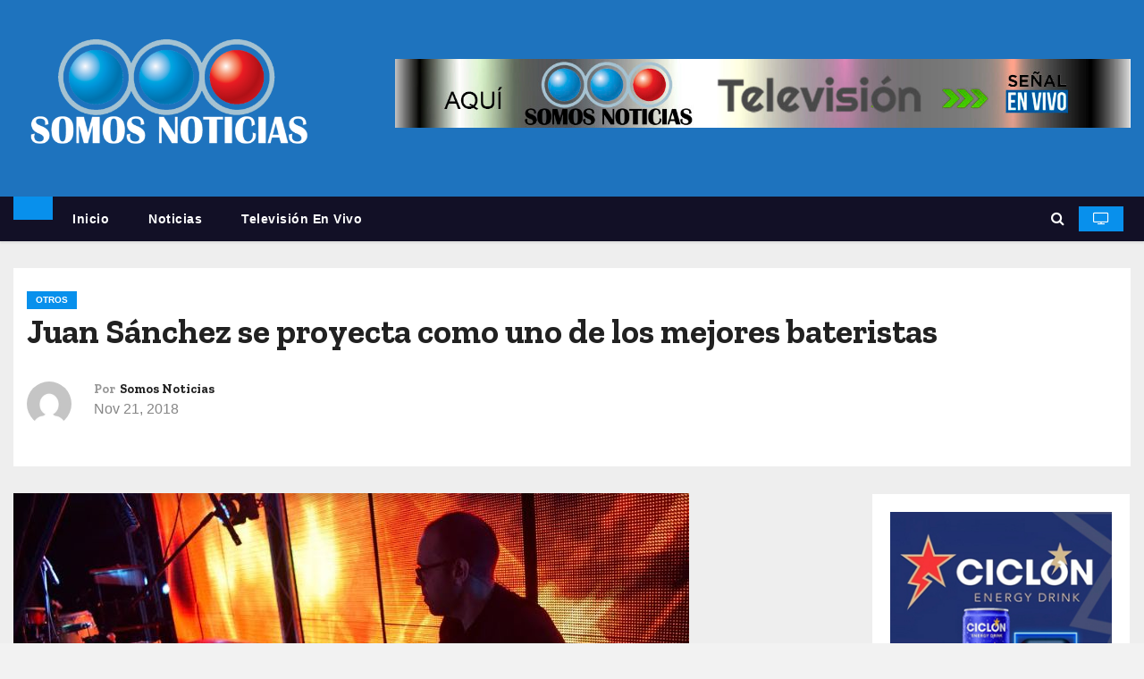

--- FILE ---
content_type: text/html; charset=UTF-8
request_url: https://somosnoticias.com.ve/juan-sanchez-se-proyecta-como-uno-de-los-mejores-bateristas/
body_size: 13029
content:
<!-- =========================
     Page Breadcrumb   
============================== -->
<!DOCTYPE html>
<html lang="es">
<head>
<meta charset="UTF-8">
<meta name="viewport" content="width=device-width, initial-scale=1">
<link rel="profile" href="http://gmpg.org/xfn/11">
<title>Juan Sánchez se proyecta como uno de los mejores bateristas &#8211; Somos Noticias</title>
<meta name='robots' content='max-image-preview:large' />
<link rel='dns-prefetch' href='//fonts.googleapis.com' />
<link rel="alternate" type="application/rss+xml" title="Somos Noticias &raquo; Feed" href="https://somosnoticias.com.ve/feed/" />
<link rel="alternate" type="application/rss+xml" title="Somos Noticias &raquo; Feed de los comentarios" href="https://somosnoticias.com.ve/comments/feed/" />
<link rel="alternate" title="oEmbed (JSON)" type="application/json+oembed" href="https://somosnoticias.com.ve/wp-json/oembed/1.0/embed?url=https%3A%2F%2Fsomosnoticias.com.ve%2Fjuan-sanchez-se-proyecta-como-uno-de-los-mejores-bateristas%2F" />
<link rel="alternate" title="oEmbed (XML)" type="text/xml+oembed" href="https://somosnoticias.com.ve/wp-json/oembed/1.0/embed?url=https%3A%2F%2Fsomosnoticias.com.ve%2Fjuan-sanchez-se-proyecta-como-uno-de-los-mejores-bateristas%2F&#038;format=xml" />
<style id='wp-img-auto-sizes-contain-inline-css' type='text/css'>
img:is([sizes=auto i],[sizes^="auto," i]){contain-intrinsic-size:3000px 1500px}
/*# sourceURL=wp-img-auto-sizes-contain-inline-css */
</style>
<style id='wp-emoji-styles-inline-css' type='text/css'>

	img.wp-smiley, img.emoji {
		display: inline !important;
		border: none !important;
		box-shadow: none !important;
		height: 1em !important;
		width: 1em !important;
		margin: 0 0.07em !important;
		vertical-align: -0.1em !important;
		background: none !important;
		padding: 0 !important;
	}
/*# sourceURL=wp-emoji-styles-inline-css */
</style>
<link rel='stylesheet' id='wp-block-library-css' href='https://somosnoticias.com.ve/wp-includes/css/dist/block-library/style.min.css?ver=6.9' type='text/css' media='all' />
<style id='classic-theme-styles-inline-css' type='text/css'>
/*! This file is auto-generated */
.wp-block-button__link{color:#fff;background-color:#32373c;border-radius:9999px;box-shadow:none;text-decoration:none;padding:calc(.667em + 2px) calc(1.333em + 2px);font-size:1.125em}.wp-block-file__button{background:#32373c;color:#fff;text-decoration:none}
/*# sourceURL=/wp-includes/css/classic-themes.min.css */
</style>
<style id='global-styles-inline-css' type='text/css'>
:root{--wp--preset--aspect-ratio--square: 1;--wp--preset--aspect-ratio--4-3: 4/3;--wp--preset--aspect-ratio--3-4: 3/4;--wp--preset--aspect-ratio--3-2: 3/2;--wp--preset--aspect-ratio--2-3: 2/3;--wp--preset--aspect-ratio--16-9: 16/9;--wp--preset--aspect-ratio--9-16: 9/16;--wp--preset--color--black: #000000;--wp--preset--color--cyan-bluish-gray: #abb8c3;--wp--preset--color--white: #ffffff;--wp--preset--color--pale-pink: #f78da7;--wp--preset--color--vivid-red: #cf2e2e;--wp--preset--color--luminous-vivid-orange: #ff6900;--wp--preset--color--luminous-vivid-amber: #fcb900;--wp--preset--color--light-green-cyan: #7bdcb5;--wp--preset--color--vivid-green-cyan: #00d084;--wp--preset--color--pale-cyan-blue: #8ed1fc;--wp--preset--color--vivid-cyan-blue: #0693e3;--wp--preset--color--vivid-purple: #9b51e0;--wp--preset--gradient--vivid-cyan-blue-to-vivid-purple: linear-gradient(135deg,rgb(6,147,227) 0%,rgb(155,81,224) 100%);--wp--preset--gradient--light-green-cyan-to-vivid-green-cyan: linear-gradient(135deg,rgb(122,220,180) 0%,rgb(0,208,130) 100%);--wp--preset--gradient--luminous-vivid-amber-to-luminous-vivid-orange: linear-gradient(135deg,rgb(252,185,0) 0%,rgb(255,105,0) 100%);--wp--preset--gradient--luminous-vivid-orange-to-vivid-red: linear-gradient(135deg,rgb(255,105,0) 0%,rgb(207,46,46) 100%);--wp--preset--gradient--very-light-gray-to-cyan-bluish-gray: linear-gradient(135deg,rgb(238,238,238) 0%,rgb(169,184,195) 100%);--wp--preset--gradient--cool-to-warm-spectrum: linear-gradient(135deg,rgb(74,234,220) 0%,rgb(151,120,209) 20%,rgb(207,42,186) 40%,rgb(238,44,130) 60%,rgb(251,105,98) 80%,rgb(254,248,76) 100%);--wp--preset--gradient--blush-light-purple: linear-gradient(135deg,rgb(255,206,236) 0%,rgb(152,150,240) 100%);--wp--preset--gradient--blush-bordeaux: linear-gradient(135deg,rgb(254,205,165) 0%,rgb(254,45,45) 50%,rgb(107,0,62) 100%);--wp--preset--gradient--luminous-dusk: linear-gradient(135deg,rgb(255,203,112) 0%,rgb(199,81,192) 50%,rgb(65,88,208) 100%);--wp--preset--gradient--pale-ocean: linear-gradient(135deg,rgb(255,245,203) 0%,rgb(182,227,212) 50%,rgb(51,167,181) 100%);--wp--preset--gradient--electric-grass: linear-gradient(135deg,rgb(202,248,128) 0%,rgb(113,206,126) 100%);--wp--preset--gradient--midnight: linear-gradient(135deg,rgb(2,3,129) 0%,rgb(40,116,252) 100%);--wp--preset--font-size--small: 13px;--wp--preset--font-size--medium: 20px;--wp--preset--font-size--large: 36px;--wp--preset--font-size--x-large: 42px;--wp--preset--spacing--20: 0.44rem;--wp--preset--spacing--30: 0.67rem;--wp--preset--spacing--40: 1rem;--wp--preset--spacing--50: 1.5rem;--wp--preset--spacing--60: 2.25rem;--wp--preset--spacing--70: 3.38rem;--wp--preset--spacing--80: 5.06rem;--wp--preset--shadow--natural: 6px 6px 9px rgba(0, 0, 0, 0.2);--wp--preset--shadow--deep: 12px 12px 50px rgba(0, 0, 0, 0.4);--wp--preset--shadow--sharp: 6px 6px 0px rgba(0, 0, 0, 0.2);--wp--preset--shadow--outlined: 6px 6px 0px -3px rgb(255, 255, 255), 6px 6px rgb(0, 0, 0);--wp--preset--shadow--crisp: 6px 6px 0px rgb(0, 0, 0);}:where(.is-layout-flex){gap: 0.5em;}:where(.is-layout-grid){gap: 0.5em;}body .is-layout-flex{display: flex;}.is-layout-flex{flex-wrap: wrap;align-items: center;}.is-layout-flex > :is(*, div){margin: 0;}body .is-layout-grid{display: grid;}.is-layout-grid > :is(*, div){margin: 0;}:where(.wp-block-columns.is-layout-flex){gap: 2em;}:where(.wp-block-columns.is-layout-grid){gap: 2em;}:where(.wp-block-post-template.is-layout-flex){gap: 1.25em;}:where(.wp-block-post-template.is-layout-grid){gap: 1.25em;}.has-black-color{color: var(--wp--preset--color--black) !important;}.has-cyan-bluish-gray-color{color: var(--wp--preset--color--cyan-bluish-gray) !important;}.has-white-color{color: var(--wp--preset--color--white) !important;}.has-pale-pink-color{color: var(--wp--preset--color--pale-pink) !important;}.has-vivid-red-color{color: var(--wp--preset--color--vivid-red) !important;}.has-luminous-vivid-orange-color{color: var(--wp--preset--color--luminous-vivid-orange) !important;}.has-luminous-vivid-amber-color{color: var(--wp--preset--color--luminous-vivid-amber) !important;}.has-light-green-cyan-color{color: var(--wp--preset--color--light-green-cyan) !important;}.has-vivid-green-cyan-color{color: var(--wp--preset--color--vivid-green-cyan) !important;}.has-pale-cyan-blue-color{color: var(--wp--preset--color--pale-cyan-blue) !important;}.has-vivid-cyan-blue-color{color: var(--wp--preset--color--vivid-cyan-blue) !important;}.has-vivid-purple-color{color: var(--wp--preset--color--vivid-purple) !important;}.has-black-background-color{background-color: var(--wp--preset--color--black) !important;}.has-cyan-bluish-gray-background-color{background-color: var(--wp--preset--color--cyan-bluish-gray) !important;}.has-white-background-color{background-color: var(--wp--preset--color--white) !important;}.has-pale-pink-background-color{background-color: var(--wp--preset--color--pale-pink) !important;}.has-vivid-red-background-color{background-color: var(--wp--preset--color--vivid-red) !important;}.has-luminous-vivid-orange-background-color{background-color: var(--wp--preset--color--luminous-vivid-orange) !important;}.has-luminous-vivid-amber-background-color{background-color: var(--wp--preset--color--luminous-vivid-amber) !important;}.has-light-green-cyan-background-color{background-color: var(--wp--preset--color--light-green-cyan) !important;}.has-vivid-green-cyan-background-color{background-color: var(--wp--preset--color--vivid-green-cyan) !important;}.has-pale-cyan-blue-background-color{background-color: var(--wp--preset--color--pale-cyan-blue) !important;}.has-vivid-cyan-blue-background-color{background-color: var(--wp--preset--color--vivid-cyan-blue) !important;}.has-vivid-purple-background-color{background-color: var(--wp--preset--color--vivid-purple) !important;}.has-black-border-color{border-color: var(--wp--preset--color--black) !important;}.has-cyan-bluish-gray-border-color{border-color: var(--wp--preset--color--cyan-bluish-gray) !important;}.has-white-border-color{border-color: var(--wp--preset--color--white) !important;}.has-pale-pink-border-color{border-color: var(--wp--preset--color--pale-pink) !important;}.has-vivid-red-border-color{border-color: var(--wp--preset--color--vivid-red) !important;}.has-luminous-vivid-orange-border-color{border-color: var(--wp--preset--color--luminous-vivid-orange) !important;}.has-luminous-vivid-amber-border-color{border-color: var(--wp--preset--color--luminous-vivid-amber) !important;}.has-light-green-cyan-border-color{border-color: var(--wp--preset--color--light-green-cyan) !important;}.has-vivid-green-cyan-border-color{border-color: var(--wp--preset--color--vivid-green-cyan) !important;}.has-pale-cyan-blue-border-color{border-color: var(--wp--preset--color--pale-cyan-blue) !important;}.has-vivid-cyan-blue-border-color{border-color: var(--wp--preset--color--vivid-cyan-blue) !important;}.has-vivid-purple-border-color{border-color: var(--wp--preset--color--vivid-purple) !important;}.has-vivid-cyan-blue-to-vivid-purple-gradient-background{background: var(--wp--preset--gradient--vivid-cyan-blue-to-vivid-purple) !important;}.has-light-green-cyan-to-vivid-green-cyan-gradient-background{background: var(--wp--preset--gradient--light-green-cyan-to-vivid-green-cyan) !important;}.has-luminous-vivid-amber-to-luminous-vivid-orange-gradient-background{background: var(--wp--preset--gradient--luminous-vivid-amber-to-luminous-vivid-orange) !important;}.has-luminous-vivid-orange-to-vivid-red-gradient-background{background: var(--wp--preset--gradient--luminous-vivid-orange-to-vivid-red) !important;}.has-very-light-gray-to-cyan-bluish-gray-gradient-background{background: var(--wp--preset--gradient--very-light-gray-to-cyan-bluish-gray) !important;}.has-cool-to-warm-spectrum-gradient-background{background: var(--wp--preset--gradient--cool-to-warm-spectrum) !important;}.has-blush-light-purple-gradient-background{background: var(--wp--preset--gradient--blush-light-purple) !important;}.has-blush-bordeaux-gradient-background{background: var(--wp--preset--gradient--blush-bordeaux) !important;}.has-luminous-dusk-gradient-background{background: var(--wp--preset--gradient--luminous-dusk) !important;}.has-pale-ocean-gradient-background{background: var(--wp--preset--gradient--pale-ocean) !important;}.has-electric-grass-gradient-background{background: var(--wp--preset--gradient--electric-grass) !important;}.has-midnight-gradient-background{background: var(--wp--preset--gradient--midnight) !important;}.has-small-font-size{font-size: var(--wp--preset--font-size--small) !important;}.has-medium-font-size{font-size: var(--wp--preset--font-size--medium) !important;}.has-large-font-size{font-size: var(--wp--preset--font-size--large) !important;}.has-x-large-font-size{font-size: var(--wp--preset--font-size--x-large) !important;}
:where(.wp-block-post-template.is-layout-flex){gap: 1.25em;}:where(.wp-block-post-template.is-layout-grid){gap: 1.25em;}
:where(.wp-block-term-template.is-layout-flex){gap: 1.25em;}:where(.wp-block-term-template.is-layout-grid){gap: 1.25em;}
:where(.wp-block-columns.is-layout-flex){gap: 2em;}:where(.wp-block-columns.is-layout-grid){gap: 2em;}
:root :where(.wp-block-pullquote){font-size: 1.5em;line-height: 1.6;}
/*# sourceURL=global-styles-inline-css */
</style>
<link rel='stylesheet' id='contact-form-7-css' href='https://somosnoticias.com.ve/wp-content/plugins/contact-form-7/includes/css/styles.css?ver=6.1.4' type='text/css' media='all' />
<link rel='stylesheet' id='newstype-fonts-css' href='//fonts.googleapis.com/css?family=Zilla+Slab%3A300%2C400%2C500%2C600%2C700%2C%26display%3Dswap&#038;subset=latin%2Clatin-ext' type='text/css' media='all' />
<link rel='stylesheet' id='newses-fonts-css' href='//fonts.googleapis.com/css?family=Rubik%3A400%2C500%2C700%7CPoppins%3A400%26display%3Dswap&#038;subset=latin%2Clatin-ext' type='text/css' media='all' />
<link rel='stylesheet' id='bootstrap-css' href='https://somosnoticias.com.ve/wp-content/themes/newses/css/bootstrap.css?ver=6.9' type='text/css' media='all' />
<link rel='stylesheet' id='newses-style-css' href='https://somosnoticias.com.ve/wp-content/themes/newstype/style.css?ver=6.9' type='text/css' media='all' />
<link rel='stylesheet' id='font-awesome-css' href='https://somosnoticias.com.ve/wp-content/plugins/elementor/assets/lib/font-awesome/css/font-awesome.min.css?ver=4.7.0' type='text/css' media='all' />
<link rel='stylesheet' id='smartmenus-css' href='https://somosnoticias.com.ve/wp-content/themes/newses/css/jquery.smartmenus.bootstrap.css?ver=6.9' type='text/css' media='all' />
<link rel='stylesheet' id='newses-swiper.min-css' href='https://somosnoticias.com.ve/wp-content/themes/newses/css/swiper.min.css?ver=6.9' type='text/css' media='all' />
<link rel='stylesheet' id='newses-style-parent-css' href='https://somosnoticias.com.ve/wp-content/themes/newses/style.css?ver=6.9' type='text/css' media='all' />
<link rel='stylesheet' id='newstype-style-css' href='https://somosnoticias.com.ve/wp-content/themes/newstype/style.css?ver=1.0' type='text/css' media='all' />
<link rel='stylesheet' id='newstype-default-css-css' href='https://somosnoticias.com.ve/wp-content/themes/newstype/css/colors/default.css?ver=6.9' type='text/css' media='all' />
<script type="text/javascript" src="https://somosnoticias.com.ve/wp-includes/js/jquery/jquery.min.js?ver=3.7.1" id="jquery-core-js"></script>
<script type="text/javascript" src="https://somosnoticias.com.ve/wp-includes/js/jquery/jquery-migrate.min.js?ver=3.4.1" id="jquery-migrate-js"></script>
<script type="text/javascript" src="https://somosnoticias.com.ve/wp-content/themes/newses/js/navigation.js?ver=6.9" id="newses-navigation-js"></script>
<script type="text/javascript" src="https://somosnoticias.com.ve/wp-content/themes/newses/js/bootstrap.js?ver=6.9" id="bootstrap-js"></script>
<script type="text/javascript" src="https://somosnoticias.com.ve/wp-content/themes/newses/js/jquery.marquee.js?ver=6.9" id="newses-marquee-js-js"></script>
<script type="text/javascript" src="https://somosnoticias.com.ve/wp-content/themes/newses/js/swiper.min.js?ver=6.9" id="newses-swiper.min.js-js"></script>
<script type="text/javascript" src="https://somosnoticias.com.ve/wp-content/themes/newses/js/jquery.smartmenus.js?ver=6.9" id="smartmenus-js-js"></script>
<script type="text/javascript" src="https://somosnoticias.com.ve/wp-content/themes/newses/js/bootstrap-smartmenus.js?ver=6.9" id="bootstrap-smartmenus-js-js"></script>
<link rel="https://api.w.org/" href="https://somosnoticias.com.ve/wp-json/" /><link rel="alternate" title="JSON" type="application/json" href="https://somosnoticias.com.ve/wp-json/wp/v2/posts/1404" /><link rel="EditURI" type="application/rsd+xml" title="RSD" href="https://somosnoticias.com.ve/xmlrpc.php?rsd" />
<meta name="generator" content="WordPress 6.9" />
<link rel="canonical" href="https://somosnoticias.com.ve/juan-sanchez-se-proyecta-como-uno-de-los-mejores-bateristas/" />
<link rel='shortlink' href='https://somosnoticias.com.ve/?p=1404' />
<meta name="generator" content="Elementor 3.34.2; features: additional_custom_breakpoints; settings: css_print_method-external, google_font-enabled, font_display-auto">
			<style>
				.e-con.e-parent:nth-of-type(n+4):not(.e-lazyloaded):not(.e-no-lazyload),
				.e-con.e-parent:nth-of-type(n+4):not(.e-lazyloaded):not(.e-no-lazyload) * {
					background-image: none !important;
				}
				@media screen and (max-height: 1024px) {
					.e-con.e-parent:nth-of-type(n+3):not(.e-lazyloaded):not(.e-no-lazyload),
					.e-con.e-parent:nth-of-type(n+3):not(.e-lazyloaded):not(.e-no-lazyload) * {
						background-image: none !important;
					}
				}
				@media screen and (max-height: 640px) {
					.e-con.e-parent:nth-of-type(n+2):not(.e-lazyloaded):not(.e-no-lazyload),
					.e-con.e-parent:nth-of-type(n+2):not(.e-lazyloaded):not(.e-no-lazyload) * {
						background-image: none !important;
					}
				}
			</style>
			        <style type="text/css">
                        .site-title a,
            .site-description {
                position: absolute;
                clip: rect(1px, 1px, 1px, 1px);
                display: none;
            }

            
            


        </style>
        <style type="text/css" id="custom-background-css">
body.custom-background { background-color: #f2f2f2; }
</style>
	<link rel="icon" href="https://somosnoticias.com.ve/wp-content/uploads/2021/10/cropped-favico-32x32.jpg" sizes="32x32" />
<link rel="icon" href="https://somosnoticias.com.ve/wp-content/uploads/2021/10/cropped-favico-192x192.jpg" sizes="192x192" />
<link rel="apple-touch-icon" href="https://somosnoticias.com.ve/wp-content/uploads/2021/10/cropped-favico-180x180.jpg" />
<meta name="msapplication-TileImage" content="https://somosnoticias.com.ve/wp-content/uploads/2021/10/cropped-favico-270x270.jpg" />
		<style type="text/css" id="wp-custom-css">
			.post-form {
    color: #fff;
    background: var(--pri-color);
    display: none;
}		</style>
		</head>
<body class="wp-singular post-template-default single single-post postid-1404 single-format-standard custom-background wp-custom-logo wp-embed-responsive wp-theme-newses wp-child-theme-newstype wide elementor-default elementor-kit-17650" >
<div id="page" class="site">
<a class="skip-link screen-reader-text" href="#content">
Saltar al contenido</a>
    <!--wrapper-->
    <div class="wrapper" id="custom-background-css">
        <header class="mg-headwidget">
            <!--==================== TOP BAR ====================-->
                        <div class="clearfix"></div>
                        <div class="mg-nav-widget-area-back" style='background-image: url("https://somosnoticias.com.ve/wp-content/themes/newstype/images/head-back.jpg" );'>
                        <div class="overlay">
              <div class="inner"  style="background-color:#1e73be;" >
                <div class="container">
                    <div class="mg-nav-widget-area">
                        <div class="row align-items-center">
                            <div class="col-md-4 text-center-xs">
                                <a href="https://somosnoticias.com.ve/" class="navbar-brand" rel="home"><img fetchpriority="high" width="1136" height="490" src="https://somosnoticias.com.ve/wp-content/uploads/2018/09/cropped-logo-blanco.png" class="custom-logo" alt="Somos Noticias" decoding="async" srcset="https://somosnoticias.com.ve/wp-content/uploads/2018/09/cropped-logo-blanco.png 1136w, https://somosnoticias.com.ve/wp-content/uploads/2018/09/cropped-logo-blanco-300x129.png 300w, https://somosnoticias.com.ve/wp-content/uploads/2018/09/cropped-logo-blanco-1024x442.png 1024w, https://somosnoticias.com.ve/wp-content/uploads/2018/09/cropped-logo-blanco-768x331.png 768w" sizes="(max-width: 1136px) 100vw, 1136px" /></a>                            </div>
                           
            <div class="col-md-8 text-center-xs">
                
                    <div class="container">
                        <div class="row align-items-center">
                            <div class="ml-auto py-2">
                                <a class="pull-right img-fluid" href="https://somosnoticias.com.ve/homepage-video/" target="_blank" ">
                                    <img width="1280" height="120" src="https://somosnoticias.com.ve/wp-content/uploads/2023/12/cropped-BANNER-SOMOS-NOTICIAS-TELEVISION-1.jpg" class="attachment-full size-full" alt="" decoding="async" srcset="https://somosnoticias.com.ve/wp-content/uploads/2023/12/cropped-BANNER-SOMOS-NOTICIAS-TELEVISION-1.jpg 1280w, https://somosnoticias.com.ve/wp-content/uploads/2023/12/cropped-BANNER-SOMOS-NOTICIAS-TELEVISION-1-300x28.jpg 300w, https://somosnoticias.com.ve/wp-content/uploads/2023/12/cropped-BANNER-SOMOS-NOTICIAS-TELEVISION-1-1024x96.jpg 1024w, https://somosnoticias.com.ve/wp-content/uploads/2023/12/cropped-BANNER-SOMOS-NOTICIAS-TELEVISION-1-768x72.jpg 768w" sizes="(max-width: 1280px) 100vw, 1280px" />                                </a>
                            </div>
                        </div>
                    </div>
                    
                                <!--== Top Tags ==-->
                  <div class="mg-tpt-tag-area">
                                 
                  </div>
                <!-- Trending line END -->
                  
            </div>
        
                        </div>
                    </div>
                </div>
                </div>
              </div>
          </div>
            <div class="mg-menu-full">
                <nav class="navbar navbar-expand-lg navbar-wp">
                    <div class="container">
                        <!-- Right nav -->
                    <div class="m-header align-items-center">
                        <a class="mobilehomebtn" href="https://somosnoticias.com.ve"><span class="fa fa-home"></span></a>
                        <!-- navbar-toggle -->
                       
                          <button type="button" class="navbar-toggler" data-toggle="collapse" data-target=".navbar-collapse" aria-controls="navbarSupportedContent" aria-expanded="false" aria-label="Alternar la navegación">
                  <i class="fa fa-bars"></i>
                  </button>
                    </div>
                    <!-- /Right nav -->
                    <!-- Navigation -->
                    <div class="collapse navbar-collapse">
                        
                            <ul id="menu-principal" class="nav navbar-nav"><li class="active home"><a class="nav-link homebtn" title="Home" href="https://somosnoticias.com.ve"><span class='fa-solid fa-house-chimney'></span></a></li><li id="menu-item-17815" class="menu-item menu-item-type-post_type menu-item-object-page menu-item-home menu-item-17815"><a class="nav-link" title="Inicio" href="https://somosnoticias.com.ve/">Inicio</a></li>
<li id="menu-item-17816" class="menu-item menu-item-type-post_type menu-item-object-page current_page_parent menu-item-17816"><a class="nav-link" title="Noticias" href="https://somosnoticias.com.ve/news/">Noticias</a></li>
<li id="menu-item-17969" class="menu-item menu-item-type-post_type menu-item-object-page menu-item-17969"><a class="nav-link" title="Televisión en vivo" href="https://somosnoticias.com.ve/homepage-video/">Televisión en vivo</a></li>
</ul>                    </div>   
                    <!--/ Navigation -->
                    <!-- Right nav -->
                    <div class="desk-header pl-3 ml-auto my-2 my-lg-0 position-relative align-items-center">
                        <!-- /navbar-toggle -->
                                                <div class="dropdown show mg-search-box">
                      <a class="dropdown-toggle msearch ml-auto" href="#" role="button" id="dropdownMenuLink" data-toggle="dropdown" aria-haspopup="true" aria-expanded="false">
                       <i class="fa fa-search"></i>
                      </a>
                      <div class="dropdown-menu searchinner" aria-labelledby="dropdownMenuLink">
                        <form role="search" method="get" id="searchform" action="https://somosnoticias.com.ve/">
  <div class="input-group">
    <input type="search" class="form-control" placeholder="Buscar" value="" name="s" />
    <span class="input-group-btn btn-default">
    <button type="submit" class="btn"> <i class="fa-solid fa-magnifying-glass"></i> </button>
    </span> </div>
</form>                      </div>
                    </div>
                                                <a href="https://somosnoticias.com.ve/" class="btn-theme px-3 ml-3 mr-2">
                            <i class="fa fa-television"></i></a>
                                            </div>
                    <!-- /Right nav --> 
                  </div>
                </nav>
            </div>
        </header>
        <div class="clearfix"></div>
        <!--== /Top Tags ==-->
                <!--==================== Newses breadcrumb section ====================-->
<!-- =========================
     Page Content Section      
============================== -->
<main id="content" class="single-class content">
    <!--container-->
    <div class="container">
      <!--row-->
      <div class="row">
        <div class="col-md-12">
          <div class="mg-header mb-30">
                        <div class="mg-blog-category"><a class="newses-categories category-color-1" href="https://somosnoticias.com.ve/category/otros/"> 
                                 OTROS
                             </a></div>                  <h1 class="title">Juan Sánchez se proyecta como uno de los mejores bateristas</h1>
                                <div class="media mg-info-author-block"> 
                                     <a class="mg-author-pic" href="https://somosnoticias.com.ve/author/somosnoticia/"> <img alt='' src='https://secure.gravatar.com/avatar/64a1b69cc0605050736b6d89af3a06167b0c5035085cdf73c8af6be9c473e408?s=150&#038;d=mm&#038;r=g' srcset='https://secure.gravatar.com/avatar/64a1b69cc0605050736b6d89af3a06167b0c5035085cdf73c8af6be9c473e408?s=300&#038;d=mm&#038;r=g 2x' class='avatar avatar-150 photo' height='150' width='150' decoding='async'/> </a>
                                  <div class="media-body">
                                        <h4 class="media-heading"><span>Por</span><a href="https://somosnoticias.com.ve/author/somosnoticia/">Somos Noticias</a></h4>
                                                            <span class="mg-blog-date"><i class="fa-regular fa-clock"></i> 
                      Nov 21, 2018</span>
                                      </div>
                </div>
                          </div>
        </div>
        <!--col-md-->
                                                <div class="col-lg-9 col-md-8">
                                <div class="mg-blog-post-box"> 
              <img width="756" height="504" src="https://somosnoticias.com.ve/wp-content/uploads/2018/11/dfgbsgbrgb.jpg" class="img-responsive wp-post-image" alt="" decoding="async" srcset="https://somosnoticias.com.ve/wp-content/uploads/2018/11/dfgbsgbrgb.jpg 756w, https://somosnoticias.com.ve/wp-content/uploads/2018/11/dfgbsgbrgb-300x200.jpg 300w, https://somosnoticias.com.ve/wp-content/uploads/2018/11/dfgbsgbrgb-696x464.jpg 696w, https://somosnoticias.com.ve/wp-content/uploads/2018/11/dfgbsgbrgb-630x420.jpg 630w" sizes="(max-width: 756px) 100vw, 756px" />              <article class="small single p-3">
                <p>Venezuela es un país mundialmente reconocido por la calidad de su música, y Juan Sánchez es un ejemplo perfecto de baterista de alto nivel, su nombre es toda una referencia nacional, gracias a los logros alcanzados en sus más de 20 años dedicado en cuerpo y alma a la creación musical.</p>
<p>De joven participó en banda locales de Maracaibo, donde se fogueó y aprendió lo necesario para dar el salto a la fama al pasar a formar parte de la gran agrupación venezolana Los Aviadores, con quienes dio la vuelta al mundo, entregando lo mejor de su talento en cada tarima.</p>
<p>“Recuerdo con mucho cariño un concierto en París, por las dimensiones del evento, la acogida del público y la atmosfera de alegría y euforia que todos sentíamos”, dijo Sánchez, quien ha logrado consolidarse como el baterista por excelencia de Venezuela.</p>
<p>Es de gran provecho para la música venezolana que el empuje creativo del talento de Sánchez, no se resuma a su importante labor como acompañante de las principales bandas y artista del país, sino que se desarrolle y brinde al público la oportunidad de escuchar algo nuevo, único y hermoso como lo es Grateful, su primer álbum como solista.</p>
<p>Grateful es una joya de la música venezolana que se espera salga a la luz entre noviembre y diciembre, los temas fueron compuestos por Sánchez, y colaboran en esta obra músicos famosos como Héctor Urribarrí, y Carlos Parra.</p>
<p>Además del lanzamiento del disco, Sánchez, continúa activamente desarrollando su carrera como profesional de la música, al acompañar agrupaciones y cantantes de Venezuela. Sánchez es una eminencia de la música actual, y su labor ha contribuido a la evolución musical del país.</p>
                                         <script>
    function pinIt()
    {
      var e = document.createElement('script');
      e.setAttribute('type','text/javascript');
      e.setAttribute('charset','UTF-8');
      e.setAttribute('src','https://assets.pinterest.com/js/pinmarklet.js?r='+Math.random()*99999999);
      document.body.appendChild(e);
    }
    </script>

    <div class="post-share">
        <div class="post-share-icons cf"> 
            <a href="https://www.facebook.com/sharer.php?u=https%3A%2F%2Fsomosnoticias.com.ve%2Fjuan-sanchez-se-proyecta-como-uno-de-los-mejores-bateristas%2F" class="link facebook" target="_blank" >
                <i class="fa-brands fa-facebook-f"></i>
            </a> 
            <a href="http://twitter.com/share?url=https%3A%2F%2Fsomosnoticias.com.ve%2Fjuan-sanchez-se-proyecta-como-uno-de-los-mejores-bateristas%2F&#038;text=Juan%20S%C3%A1nchez%20se%20proyecta%20como%20uno%20de%20los%20mejores%20bateristas" class="link x-twitter" target="_blank">
                <i class="fa-brands fa-x-twitter"></i>
            </a> 
            <a href="mailto:?subject=Juan%20Sánchez%20se%20proyecta%20como%20uno%20de%20los%20mejores%20bateristas&#038;body=https%3A%2F%2Fsomosnoticias.com.ve%2Fjuan-sanchez-se-proyecta-como-uno-de-los-mejores-bateristas%2F" class="link email" target="_blank" >
                <i class="fa-regular fa-envelope"></i>
            </a> 
            <a href="https://www.linkedin.com/sharing/share-offsite/?url=https%3A%2F%2Fsomosnoticias.com.ve%2Fjuan-sanchez-se-proyecta-como-uno-de-los-mejores-bateristas%2F&#038;title=Juan%20S%C3%A1nchez%20se%20proyecta%20como%20uno%20de%20los%20mejores%20bateristas" class="link linkedin" target="_blank" >
                <i class="fa-brands fa-linkedin-in"></i>
            </a> 
            <a href="https://telegram.me/share/url?url=https%3A%2F%2Fsomosnoticias.com.ve%2Fjuan-sanchez-se-proyecta-como-uno-de-los-mejores-bateristas%2F&#038;text&#038;title=Juan%20S%C3%A1nchez%20se%20proyecta%20como%20uno%20de%20los%20mejores%20bateristas" class="link telegram" target="_blank" >
                <i class="fa-brands fa-telegram"></i>
            </a> 
            <a href="javascript:pinIt();" class="link pinterest">
                <i class="fa-brands fa-pinterest-p"></i>
            </a>
            <a class="print-r" href="javascript:window.print()"> 
                <i class="fa-solid fa-print"></i>
            </a>   
        </div>
    </div>

                                <div class="clearfix mb-3"></div>
                
	<nav class="navigation post-navigation" aria-label="Entradas">
		<h2 class="screen-reader-text">Navegación de entradas</h2>
		<div class="nav-links"><div class="nav-previous"><a href="https://somosnoticias.com.ve/latidos-es-lo-nuevo-de-laura-guevara/" rel="prev">Latidos es lo nuevo de Laura Guevara <div class="fa fa-angle-double-right"></div><span></span></a></div><div class="nav-next"><a href="https://somosnoticias.com.ve/el-chocolate-venezolano-cri-cri-fue-incluido-en-la-lista-de-las-33-delicias-dulces-del-mundo/" rel="next"><div class="fa fa-angle-double-left"></div><span></span> El chocolate venezolano Cri-Cri fue incluido en la lista de las 33 “delicias” dulces del mundo</a></div></div>
	</nav>              </article>

              

            </div>
            <div class="clearfix mb-4"></div>
                       <div class="media mg-info-author-block">
                        <a class="mg-author-pic" href="https://somosnoticias.com.ve/author/somosnoticia/"><img alt='' src='https://secure.gravatar.com/avatar/64a1b69cc0605050736b6d89af3a06167b0c5035085cdf73c8af6be9c473e408?s=150&#038;d=mm&#038;r=g' srcset='https://secure.gravatar.com/avatar/64a1b69cc0605050736b6d89af3a06167b0c5035085cdf73c8af6be9c473e408?s=300&#038;d=mm&#038;r=g 2x' class='avatar avatar-150 photo' height='150' width='150' decoding='async'/></a>
                <div class="media-body">
                  <h4 class="media-heading">Por <a href ="https://somosnoticias.com.ve/author/somosnoticia/">Somos Noticias</a></h4>
                  <p></p>
                </div>
            </div>
                                      <div class="wd-back">
                        <!--Start mg-realated-slider -->
                        <div class="mg-sec-title st3">
                            <!-- mg-sec-title -->
                                                        <h4 class="related-title"><span class="bg">Entrada relacionada</span></h4>
                        </div>
                        <!-- // mg-sec-title -->
                           <div class="small-list-post row">
                                <!-- featured_post -->
                                                                                                        <!-- blog -->
                                  <div class="small-post media col-md-6 col-sm-6 col-xs-12">
                                    <div class="img-small-post back-img" style="background-image: url('https://somosnoticias.com.ve/wp-content/uploads/2025/12/periodista-espanola-orlando-premio.jpg');">
                                      <a href="https://somosnoticias.com.ve/una-periodista-espanola-premiadapor-una-web-cultural-sobre-orlando/" class="link-div"></a>
                                    </div>
                                    <div class="small-post-content media-body">
                                      <div class="mg-blog-category"><a class="newses-categories category-color-1" href="https://somosnoticias.com.ve/category/otros/"> 
                                 OTROS
                             </a></div>                                        <!-- small-post-content -->
                                        <h5 class="title"><a href="https://somosnoticias.com.ve/una-periodista-espanola-premiadapor-una-web-cultural-sobre-orlando/" title="Permalink to: Una periodista española, premiadapor una web cultural sobre Orlando">
                                              Una periodista española, premiadapor una web cultural sobre Orlando</a></h5>
                                        <!-- // title_small_post -->
                                           <div class="mg-blog-meta"> 
                                                                                          <a href="https://somosnoticias.com.ve/2025/12/">
         									Dic 9, 2025</a></span>
                                                                                        <a href="https://somosnoticias.com.ve/author/admin/"> <i class="fa fa-user-circle-o"></i> admin</a>
                                             
                                                                                      </div>
                                    </div>
                                  </div>
                                    <!-- blog -->
                                                                                                          <!-- blog -->
                                  <div class="small-post media col-md-6 col-sm-6 col-xs-12">
                                    <div class="img-small-post back-img" style="background-image: url('https://somosnoticias.com.ve/wp-content/uploads/2025/11/foto-3-3.jpg');">
                                      <a href="https://somosnoticias.com.ve/richard-guerrero-lanza-la-ruta-genius-un-documental-de-30-dias-por-ee-uu/" class="link-div"></a>
                                    </div>
                                    <div class="small-post-content media-body">
                                      <div class="mg-blog-category"><a class="newses-categories category-color-1" href="https://somosnoticias.com.ve/category/otros/"> 
                                 OTROS
                             </a></div>                                        <!-- small-post-content -->
                                        <h5 class="title"><a href="https://somosnoticias.com.ve/richard-guerrero-lanza-la-ruta-genius-un-documental-de-30-dias-por-ee-uu/" title="Permalink to: Richard Guerrero Lanza «La Ruta Genius», un Documental de 30 Días por EE. UU">
                                              Richard Guerrero Lanza «La Ruta Genius», un Documental de 30 Días por EE. UU</a></h5>
                                        <!-- // title_small_post -->
                                           <div class="mg-blog-meta"> 
                                                                                          <a href="https://somosnoticias.com.ve/2025/11/">
         									Nov 4, 2025</a></span>
                                                                                        <a href="https://somosnoticias.com.ve/author/admin/"> <i class="fa fa-user-circle-o"></i> admin</a>
                                             
                                                                                      </div>
                                    </div>
                                  </div>
                                    <!-- blog -->
                                                                                                          <!-- blog -->
                                  <div class="small-post media col-md-6 col-sm-6 col-xs-12">
                                    <div class="img-small-post back-img" style="background-image: url('https://somosnoticias.com.ve/wp-content/uploads/2025/08/Evento-27-agosto.jpg');">
                                      <a href="https://somosnoticias.com.ve/aprende-a-usar-youtube-para-hacer-crecer-tu-negocio-con-grow-with-google/" class="link-div"></a>
                                    </div>
                                    <div class="small-post-content media-body">
                                      <div class="mg-blog-category"><a class="newses-categories category-color-1" href="https://somosnoticias.com.ve/category/otros/"> 
                                 OTROS
                             </a></div>                                        <!-- small-post-content -->
                                        <h5 class="title"><a href="https://somosnoticias.com.ve/aprende-a-usar-youtube-para-hacer-crecer-tu-negocio-con-grow-with-google/" title="Permalink to: Aprende a usar YouTube para hacer crecer tu negocio con Grow with Google">
                                              Aprende a usar YouTube para hacer crecer tu negocio con Grow with Google</a></h5>
                                        <!-- // title_small_post -->
                                           <div class="mg-blog-meta"> 
                                                                                          <a href="https://somosnoticias.com.ve/2025/08/">
         									Ago 6, 2025</a></span>
                                                                                        <a href="https://somosnoticias.com.ve/author/admin/"> <i class="fa fa-user-circle-o"></i> admin</a>
                                             
                                                                                      </div>
                                    </div>
                                  </div>
                                    <!-- blog -->
                                                                </div>
                            
                    </div>
                    <!--End mg-realated-slider -->
          
      </div>
             <!--sidebar-->
          <!--col-md-3-->
            <aside class="col-lg-3 col-md-4">
                  <div id="sidebar-right" class="mg-sidebar">
	<div id="block-5" class="mg-widget widget_block widget_media_image">
<figure class="wp-block-image size-full"><a href="https://www.instagram.com/ciclon_florida/" target="_blank" rel=" noreferrer noopener"><img loading="lazy" decoding="async" width="263" height="263" src="https://somosnoticias.com.ve/wp-content/uploads/2025/09/BANNER-CICLON-2.jpg" alt="" class="wp-image-21073" srcset="https://somosnoticias.com.ve/wp-content/uploads/2025/09/BANNER-CICLON-2.jpg 263w, https://somosnoticias.com.ve/wp-content/uploads/2025/09/BANNER-CICLON-2-150x150.jpg 150w" sizes="(max-width: 263px) 100vw, 263px" /></a></figure>
</div><div id="block-8" class="mg-widget widget_block widget_media_image">
<figure class="wp-block-image size-full"><a href="https://somosnoticias.com.ve/homepage-video/" target="_blank"><img loading="lazy" decoding="async" width="324" height="620" src="https://somosnoticias.com.ve/wp-content/uploads/2025/04/mp3-rueda-y-suena-horizontal-television-324x620-1.jpg" alt="" class="wp-image-20522" srcset="https://somosnoticias.com.ve/wp-content/uploads/2025/04/mp3-rueda-y-suena-horizontal-television-324x620-1.jpg 324w, https://somosnoticias.com.ve/wp-content/uploads/2025/04/mp3-rueda-y-suena-horizontal-television-324x620-1-157x300.jpg 157w" sizes="(max-width: 324px) 100vw, 324px" /></a></figure>
</div><div id="block-7" class="mg-widget widget_block widget_media_image">
<figure class="wp-block-image size-full"><a href="https://paradigmafm.com/" target="_blank" rel=" noreferrer noopener"><img loading="lazy" decoding="async" width="263" height="263" src="https://somosnoticias.com.ve/wp-content/uploads/2025/04/PARADIGMA-FM-PERU.jpg" alt="" class="wp-image-20521" srcset="https://somosnoticias.com.ve/wp-content/uploads/2025/04/PARADIGMA-FM-PERU.jpg 263w, https://somosnoticias.com.ve/wp-content/uploads/2025/04/PARADIGMA-FM-PERU-150x150.jpg 150w" sizes="(max-width: 263px) 100vw, 263px" /></a></figure>
</div><div id="block-6" class="mg-widget widget_block widget_media_image">
<figure class="wp-block-image size-full"><a href="https://www.instagram.com/publitemas/?hl=es" target="_blank" rel=" noreferrer noopener"><img loading="lazy" decoding="async" width="263" height="263" src="https://somosnoticias.com.ve/wp-content/uploads/2019/02/publitemas-banner-263-263.gif" alt="" class="wp-image-3049"/></a></figure>
</div></div>
            </aside>
          <!--/col-md-3-->
      <!--/sidebar-->
          </div>
  </div>
</main>
  <div class="container mg-posts-sec-inner mg-padding">
        <div class="missed-inner wd-back">
        <div class="small-list-post row">
                            <!--col-md-3-->
                <div class="col-lg-3 col-md-6 pulse animated">
                <div class="mg-blog-post-box sm mb-lg-0">
                                      <div class="mg-blog-thumb md back-img" style="background-image: url('https://somosnoticias.com.ve/wp-content/uploads/2026/01/GettyImages-2190472312-scaled-1.jpg');">
                      <a href="https://somosnoticias.com.ve/osceola-magic-fall-in-overtime-thriller-to-swarm/" class="link-div"></a>
                      <div class="mg-blog-category"><a class="newses-categories category-color-1" href="https://somosnoticias.com.ve/category/deportes/"> 
                                 DEPORTES
                             </a></div><span class="post-form"><i class="fa-solid fa-camera-retro"></i></span>                </div>
                    <article class="small px-0 mt-2">
                      <h4 class="title"> <a href="https://somosnoticias.com.ve/osceola-magic-fall-in-overtime-thriller-to-swarm/" title="Permalink to: OSCEOLA MAGIC FALL IN OVERTIME THRILLER TO SWARM"> OSCEOLA MAGIC FALL IN OVERTIME THRILLER TO SWARM</a> </h4>
                          <div class="mg-blog-meta">
            <span class="mg-blog-date"><i class="fa-regular fa-clock"></i>
            <a href="https://somosnoticias.com.ve/2026/01/">
                Ene 19, 2026            </a>
        </span>
            <a class="auth" href="https://somosnoticias.com.ve/author/admin/">
            <i class="fa-regular fa-user"></i> 
            admin        </a>
    </div>                    </article>
                </div>
            </div>
            <!--/col-md-3-->
                         <!--col-md-3-->
                <div class="col-lg-3 col-md-6 pulse animated">
                <div class="mg-blog-post-box sm mb-lg-0">
                                      <div class="mg-blog-thumb md back-img" style="background-image: url('https://somosnoticias.com.ve/wp-content/uploads/2026/01/CoverArt.jpg');">
                      <a href="https://somosnoticias.com.ve/charlie-cruz-regresa-con-su-nuevo-sencillo-ella-no-tiene-la-culpa/" class="link-div"></a>
                      <div class="mg-blog-category"><a class="newses-categories category-color-1" href="https://somosnoticias.com.ve/category/musica/"> 
                                 MÚSICA
                             </a></div><span class="post-form"><i class="fa-solid fa-camera-retro"></i></span>                </div>
                    <article class="small px-0 mt-2">
                      <h4 class="title"> <a href="https://somosnoticias.com.ve/charlie-cruz-regresa-con-su-nuevo-sencillo-ella-no-tiene-la-culpa/" title="Permalink to: Charlie Cruz regresa con su nuevo sencillo “Ella No Tiene La Culpa”"> Charlie Cruz regresa con su nuevo sencillo “Ella No Tiene La Culpa”</a> </h4>
                          <div class="mg-blog-meta">
            <span class="mg-blog-date"><i class="fa-regular fa-clock"></i>
            <a href="https://somosnoticias.com.ve/2026/01/">
                Ene 19, 2026            </a>
        </span>
            <a class="auth" href="https://somosnoticias.com.ve/author/admin/">
            <i class="fa-regular fa-user"></i> 
            admin        </a>
    </div>                    </article>
                </div>
            </div>
            <!--/col-md-3-->
                         <!--col-md-3-->
                <div class="col-lg-3 col-md-6 pulse animated">
                <div class="mg-blog-post-box sm mb-lg-0">
                                      <div class="mg-blog-thumb md back-img" style="background-image: url('https://somosnoticias.com.ve/wp-content/uploads/2026/01/Davinci-Valentin-2.jpeg');">
                      <a href="https://somosnoticias.com.ve/ay-amor-de-davinci-valentin-cruza-fronteras/" class="link-div"></a>
                      <div class="mg-blog-category"><a class="newses-categories category-color-1" href="https://somosnoticias.com.ve/category/musica/"> 
                                 MÚSICA
                             </a></div><span class="post-form"><i class="fa-solid fa-camera-retro"></i></span>                </div>
                    <article class="small px-0 mt-2">
                      <h4 class="title"> <a href="https://somosnoticias.com.ve/ay-amor-de-davinci-valentin-cruza-fronteras/" title="Permalink to: “Ay amor” de Davinci Valentín cruza fronteras"> “Ay amor” de Davinci Valentín cruza fronteras</a> </h4>
                          <div class="mg-blog-meta">
            <span class="mg-blog-date"><i class="fa-regular fa-clock"></i>
            <a href="https://somosnoticias.com.ve/2026/01/">
                Ene 19, 2026            </a>
        </span>
            <a class="auth" href="https://somosnoticias.com.ve/author/admin/">
            <i class="fa-regular fa-user"></i> 
            admin        </a>
    </div>                    </article>
                </div>
            </div>
            <!--/col-md-3-->
                         <!--col-md-3-->
                <div class="col-lg-3 col-md-6 pulse animated">
                <div class="mg-blog-post-box sm mb-lg-0">
                                      <div class="mg-blog-thumb md back-img" style="background-image: url('https://somosnoticias.com.ve/wp-content/uploads/2026/01/IMG_7677-1.jpeg');">
                      <a href="https://somosnoticias.com.ve/dj-will-torres-arranca-el-2026-con-una-gira-internacional/" class="link-div"></a>
                      <div class="mg-blog-category"><a class="newses-categories category-color-1" href="https://somosnoticias.com.ve/category/musica/"> 
                                 MÚSICA
                             </a></div><span class="post-form"><i class="fa-solid fa-camera-retro"></i></span>                </div>
                    <article class="small px-0 mt-2">
                      <h4 class="title"> <a href="https://somosnoticias.com.ve/dj-will-torres-arranca-el-2026-con-una-gira-internacional/" title="Permalink to: Dj Will Torres arranca el 2026 con una gira internacional"> Dj Will Torres arranca el 2026 con una gira internacional</a> </h4>
                          <div class="mg-blog-meta">
            <span class="mg-blog-date"><i class="fa-regular fa-clock"></i>
            <a href="https://somosnoticias.com.ve/2026/01/">
                Ene 19, 2026            </a>
        </span>
            <a class="auth" href="https://somosnoticias.com.ve/author/admin/">
            <i class="fa-regular fa-user"></i> 
            admin        </a>
    </div>                    </article>
                </div>
            </div>
            <!--/col-md-3-->
                     

                </div>
            </div>
        </div>
<!--==================== FOOTER AREA ====================-->
    <footer> 
        <div class="overlay">
                    <!--Start mg-footer-widget-area-->
                                 <div class="mg-footer-widget-area">
                    <div class="container">
                        <div class="row">
                          <div class="col-md-4 "><div id="media_image-4" class="mg-widget widget_media_image"><a href="https://www.instagram.com/ciclon_florida/" target="_blank"><img width="263" height="263" src="https://somosnoticias.com.ve/wp-content/uploads/2025/09/BANNER-CICLON-2.jpg" class="image wp-image-21073  attachment-full size-full" alt="" style="max-width: 100%; height: auto;" decoding="async" srcset="https://somosnoticias.com.ve/wp-content/uploads/2025/09/BANNER-CICLON-2.jpg 263w, https://somosnoticias.com.ve/wp-content/uploads/2025/09/BANNER-CICLON-2-150x150.jpg 150w" sizes="(max-width: 263px) 100vw, 263px" /></a></div></div><div class="col-md-4 "><div id="media_image-5" class="mg-widget widget_media_image"><a href="https://publistereo.com/" target="_blank"><img width="263" height="263" src="https://somosnoticias.com.ve/wp-content/uploads/2019/02/publitemas-banner-263-263.gif" class="image wp-image-3049  attachment-full size-full" alt="" style="max-width: 100%; height: auto;" decoding="async" /></a></div></div><div class="col-md-4 "><div id="media_image-3" class="mg-widget widget_media_image"><a href="https://paradigmafm.com/" target="_blank"><img width="263" height="263" src="https://somosnoticias.com.ve/wp-content/uploads/2025/04/PARADIGMA-FM-PERU.jpg" class="image wp-image-20521  attachment-full size-full" alt="" style="max-width: 100%; height: auto;" decoding="async" srcset="https://somosnoticias.com.ve/wp-content/uploads/2025/04/PARADIGMA-FM-PERU.jpg 263w, https://somosnoticias.com.ve/wp-content/uploads/2025/04/PARADIGMA-FM-PERU-150x150.jpg 150w" sizes="(max-width: 263px) 100vw, 263px" /></a></div></div>                        </div>
                        <!--/row-->
                    </div>
                    <!--/container-->
                </div>
                                 <!--End mg-footer-widget-area-->
                <!--Start mg-footer-widget-area-->
                <div class="mg-footer-bottom-area">
                    <div class="container">
                                                <div class="divide-line"></div>
                                                <div class="row align-items-center">
                            <!--col-md-4-->
                            <div class="col-md-6">
                              <a href="https://somosnoticias.com.ve/" class="navbar-brand" rel="home"><img width="1136" height="490" src="https://somosnoticias.com.ve/wp-content/uploads/2018/09/cropped-logo-blanco.png" class="custom-logo" alt="Somos Noticias" decoding="async" srcset="https://somosnoticias.com.ve/wp-content/uploads/2018/09/cropped-logo-blanco.png 1136w, https://somosnoticias.com.ve/wp-content/uploads/2018/09/cropped-logo-blanco-300x129.png 300w, https://somosnoticias.com.ve/wp-content/uploads/2018/09/cropped-logo-blanco-1024x442.png 1024w, https://somosnoticias.com.ve/wp-content/uploads/2018/09/cropped-logo-blanco-768x331.png 768w" sizes="(max-width: 1136px) 100vw, 1136px" /></a>                            </div>

                              
                        </div>
                        <!--/row-->
                    </div>
                    <!--/container-->
                </div>
                <!--End mg-footer-widget-area-->

                <div class="mg-footer-copyright">
                    <div class="container">
                        <div class="row">
                                 
                                <div class="col-md-12 text-xs text-center">
                                                                <p>
                                <a href="https://es.wordpress.org/">
								Funciona gracias a WordPress								</a>
								<span class="sep"> | </span>
								Tema: Newses de <a href="https://themeansar.com/" rel="designer">Themeansar</a>.								</p>
                                </div>


                                                        </div>
                    </div>
                </div>
            </div>
            <!--/overlay-->
        </footer>
        <!--/footer-->
    </div>
    <!--/wrapper-->
    <!--Scroll To Top-->
    <a href="#" class="ta_upscr bounceInup animated"><i class="fa-solid fa-angle-up"></i></a>
    <!--/Scroll To Top-->
<!-- /Scroll To Top -->
<script type="speculationrules">
{"prefetch":[{"source":"document","where":{"and":[{"href_matches":"/*"},{"not":{"href_matches":["/wp-*.php","/wp-admin/*","/wp-content/uploads/*","/wp-content/*","/wp-content/plugins/*","/wp-content/themes/newstype/*","/wp-content/themes/newses/*","/*\\?(.+)"]}},{"not":{"selector_matches":"a[rel~=\"nofollow\"]"}},{"not":{"selector_matches":".no-prefetch, .no-prefetch a"}}]},"eagerness":"conservative"}]}
</script>
<script>
jQuery('a,input').bind('focus', function() {
    if(!jQuery(this).closest(".menu-item").length && ( jQuery(window).width() <= 992) ) {
    jQuery('.navbar-collapse').removeClass('show');
}})
</script>
			<script>
				const lazyloadRunObserver = () => {
					const lazyloadBackgrounds = document.querySelectorAll( `.e-con.e-parent:not(.e-lazyloaded)` );
					const lazyloadBackgroundObserver = new IntersectionObserver( ( entries ) => {
						entries.forEach( ( entry ) => {
							if ( entry.isIntersecting ) {
								let lazyloadBackground = entry.target;
								if( lazyloadBackground ) {
									lazyloadBackground.classList.add( 'e-lazyloaded' );
								}
								lazyloadBackgroundObserver.unobserve( entry.target );
							}
						});
					}, { rootMargin: '200px 0px 200px 0px' } );
					lazyloadBackgrounds.forEach( ( lazyloadBackground ) => {
						lazyloadBackgroundObserver.observe( lazyloadBackground );
					} );
				};
				const events = [
					'DOMContentLoaded',
					'elementor/lazyload/observe',
				];
				events.forEach( ( event ) => {
					document.addEventListener( event, lazyloadRunObserver );
				} );
			</script>
			<script type="text/javascript" src="https://somosnoticias.com.ve/wp-includes/js/dist/hooks.min.js?ver=dd5603f07f9220ed27f1" id="wp-hooks-js"></script>
<script type="text/javascript" src="https://somosnoticias.com.ve/wp-includes/js/dist/i18n.min.js?ver=c26c3dc7bed366793375" id="wp-i18n-js"></script>
<script type="text/javascript" id="wp-i18n-js-after">
/* <![CDATA[ */
wp.i18n.setLocaleData( { 'text direction\u0004ltr': [ 'ltr' ] } );
//# sourceURL=wp-i18n-js-after
/* ]]> */
</script>
<script type="text/javascript" src="https://somosnoticias.com.ve/wp-content/plugins/contact-form-7/includes/swv/js/index.js?ver=6.1.4" id="swv-js"></script>
<script type="text/javascript" id="contact-form-7-js-translations">
/* <![CDATA[ */
( function( domain, translations ) {
	var localeData = translations.locale_data[ domain ] || translations.locale_data.messages;
	localeData[""].domain = domain;
	wp.i18n.setLocaleData( localeData, domain );
} )( "contact-form-7", {"translation-revision-date":"2025-12-01 15:45:40+0000","generator":"GlotPress\/4.0.3","domain":"messages","locale_data":{"messages":{"":{"domain":"messages","plural-forms":"nplurals=2; plural=n != 1;","lang":"es"},"This contact form is placed in the wrong place.":["Este formulario de contacto est\u00e1 situado en el lugar incorrecto."],"Error:":["Error:"]}},"comment":{"reference":"includes\/js\/index.js"}} );
//# sourceURL=contact-form-7-js-translations
/* ]]> */
</script>
<script type="text/javascript" id="contact-form-7-js-before">
/* <![CDATA[ */
var wpcf7 = {
    "api": {
        "root": "https:\/\/somosnoticias.com.ve\/wp-json\/",
        "namespace": "contact-form-7\/v1"
    }
};
//# sourceURL=contact-form-7-js-before
/* ]]> */
</script>
<script type="text/javascript" src="https://somosnoticias.com.ve/wp-content/plugins/contact-form-7/includes/js/index.js?ver=6.1.4" id="contact-form-7-js"></script>
<script type="text/javascript" src="https://somosnoticias.com.ve/wp-content/themes/newses/js/custom.js?ver=6.9" id="newses-custom-js"></script>
	<script>
	/(trident|msie)/i.test(navigator.userAgent)&&document.getElementById&&window.addEventListener&&window.addEventListener("hashchange",function(){var t,e=location.hash.substring(1);/^[A-z0-9_-]+$/.test(e)&&(t=document.getElementById(e))&&(/^(?:a|select|input|button|textarea)$/i.test(t.tagName)||(t.tabIndex=-1),t.focus())},!1);
	</script>
	<script>
jQuery('a,input').bind('focus', function() {
    if(!jQuery(this).closest(".menu-item").length && ( jQuery(window).width() <= 992) ) {
    jQuery('.navbar-collapse').removeClass('show');
}})
</script>
<script id="wp-emoji-settings" type="application/json">
{"baseUrl":"https://s.w.org/images/core/emoji/17.0.2/72x72/","ext":".png","svgUrl":"https://s.w.org/images/core/emoji/17.0.2/svg/","svgExt":".svg","source":{"concatemoji":"https://somosnoticias.com.ve/wp-includes/js/wp-emoji-release.min.js?ver=6.9"}}
</script>
<script type="module">
/* <![CDATA[ */
/*! This file is auto-generated */
const a=JSON.parse(document.getElementById("wp-emoji-settings").textContent),o=(window._wpemojiSettings=a,"wpEmojiSettingsSupports"),s=["flag","emoji"];function i(e){try{var t={supportTests:e,timestamp:(new Date).valueOf()};sessionStorage.setItem(o,JSON.stringify(t))}catch(e){}}function c(e,t,n){e.clearRect(0,0,e.canvas.width,e.canvas.height),e.fillText(t,0,0);t=new Uint32Array(e.getImageData(0,0,e.canvas.width,e.canvas.height).data);e.clearRect(0,0,e.canvas.width,e.canvas.height),e.fillText(n,0,0);const a=new Uint32Array(e.getImageData(0,0,e.canvas.width,e.canvas.height).data);return t.every((e,t)=>e===a[t])}function p(e,t){e.clearRect(0,0,e.canvas.width,e.canvas.height),e.fillText(t,0,0);var n=e.getImageData(16,16,1,1);for(let e=0;e<n.data.length;e++)if(0!==n.data[e])return!1;return!0}function u(e,t,n,a){switch(t){case"flag":return n(e,"\ud83c\udff3\ufe0f\u200d\u26a7\ufe0f","\ud83c\udff3\ufe0f\u200b\u26a7\ufe0f")?!1:!n(e,"\ud83c\udde8\ud83c\uddf6","\ud83c\udde8\u200b\ud83c\uddf6")&&!n(e,"\ud83c\udff4\udb40\udc67\udb40\udc62\udb40\udc65\udb40\udc6e\udb40\udc67\udb40\udc7f","\ud83c\udff4\u200b\udb40\udc67\u200b\udb40\udc62\u200b\udb40\udc65\u200b\udb40\udc6e\u200b\udb40\udc67\u200b\udb40\udc7f");case"emoji":return!a(e,"\ud83e\u1fac8")}return!1}function f(e,t,n,a){let r;const o=(r="undefined"!=typeof WorkerGlobalScope&&self instanceof WorkerGlobalScope?new OffscreenCanvas(300,150):document.createElement("canvas")).getContext("2d",{willReadFrequently:!0}),s=(o.textBaseline="top",o.font="600 32px Arial",{});return e.forEach(e=>{s[e]=t(o,e,n,a)}),s}function r(e){var t=document.createElement("script");t.src=e,t.defer=!0,document.head.appendChild(t)}a.supports={everything:!0,everythingExceptFlag:!0},new Promise(t=>{let n=function(){try{var e=JSON.parse(sessionStorage.getItem(o));if("object"==typeof e&&"number"==typeof e.timestamp&&(new Date).valueOf()<e.timestamp+604800&&"object"==typeof e.supportTests)return e.supportTests}catch(e){}return null}();if(!n){if("undefined"!=typeof Worker&&"undefined"!=typeof OffscreenCanvas&&"undefined"!=typeof URL&&URL.createObjectURL&&"undefined"!=typeof Blob)try{var e="postMessage("+f.toString()+"("+[JSON.stringify(s),u.toString(),c.toString(),p.toString()].join(",")+"));",a=new Blob([e],{type:"text/javascript"});const r=new Worker(URL.createObjectURL(a),{name:"wpTestEmojiSupports"});return void(r.onmessage=e=>{i(n=e.data),r.terminate(),t(n)})}catch(e){}i(n=f(s,u,c,p))}t(n)}).then(e=>{for(const n in e)a.supports[n]=e[n],a.supports.everything=a.supports.everything&&a.supports[n],"flag"!==n&&(a.supports.everythingExceptFlag=a.supports.everythingExceptFlag&&a.supports[n]);var t;a.supports.everythingExceptFlag=a.supports.everythingExceptFlag&&!a.supports.flag,a.supports.everything||((t=a.source||{}).concatemoji?r(t.concatemoji):t.wpemoji&&t.twemoji&&(r(t.twemoji),r(t.wpemoji)))});
//# sourceURL=https://somosnoticias.com.ve/wp-includes/js/wp-emoji-loader.min.js
/* ]]> */
</script>
</body>
</html>